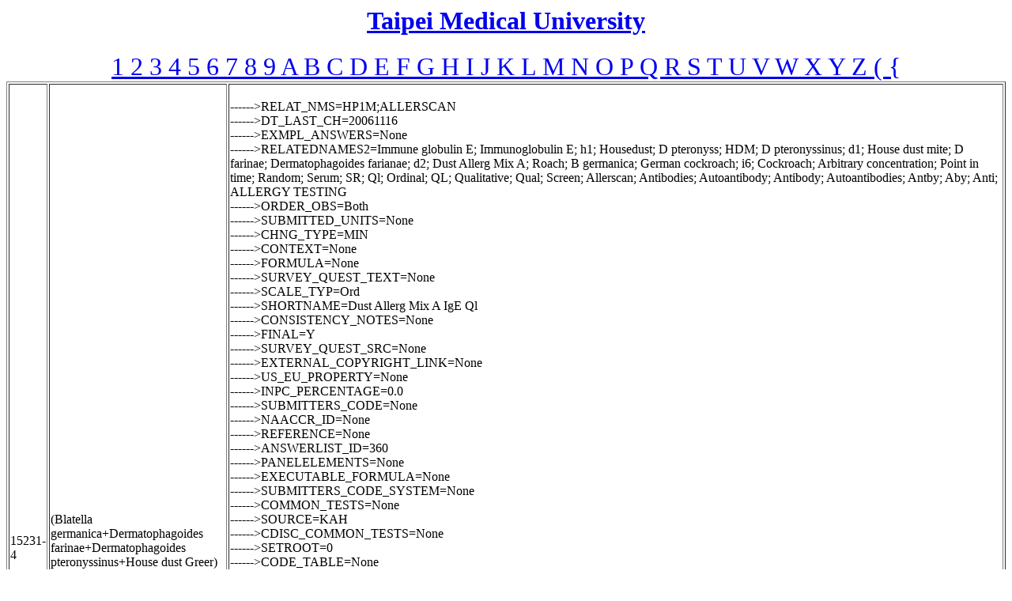

--- FILE ---
content_type: text/html
request_url: http://pubdiz.tmu.edu.tw/directory/loincDirectory/directory/code/15231-4.html
body_size: 7019
content:
<html>
<title>
15231-4_LOINC_CODE
</title>
<head>
<meta content='(Blatella germanica+Dermatophagoides farinae+Dermatophagoides pteronyssinus+House dust Greer) Ab.IgE' name='medical informatics Vocabulary'/>
</head>
<a href=http://www.tmu.edu.tw/><center><h1>Taipei Medical University</h1></center></a>
<body>
<center>
<a href=../Directory_1.html><font size=+3>1  </font></a><a href=../Directory_2.html><font size=+3>2  </font></a><a href=../Directory_3.html><font size=+3>3  </font></a><a href=../Directory_4.html><font size=+3>4  </font></a><a href=../Directory_5.html><font size=+3>5  </font></a><a href=../Directory_6.html><font size=+3>6  </font></a><a href=../Directory_7.html><font size=+3>7  </font></a><a href=../Directory_8.html><font size=+3>8  </font></a><a href=../Directory_9.html><font size=+3>9  </font></a><a href=../Directory_A.html><font size=+3>A  </font></a><a href=../Directory_B.html><font size=+3>B  </font></a><a href=../Directory_C.html><font size=+3>C  </font></a><a href=../Directory_D.html><font size=+3>D  </font></a><a href=../Directory_E.html><font size=+3>E  </font></a><a href=../Directory_F.html><font size=+3>F  </font></a><a href=../Directory_G.html><font size=+3>G  </font></a><a href=../Directory_H.html><font size=+3>H  </font></a><a href=../Directory_I.html><font size=+3>I  </font></a><a href=../Directory_J.html><font size=+3>J  </font></a><a href=../Directory_K.html><font size=+3>K  </font></a><a href=../Directory_L.html><font size=+3>L  </font></a><a href=../Directory_M.html><font size=+3>M  </font></a><a href=../Directory_N.html><font size=+3>N  </font></a><a href=../Directory_O.html><font size=+3>O  </font></a><a href=../Directory_P.html><font size=+3>P  </font></a><a href=../Directory_Q.html><font size=+3>Q  </font></a><a href=../Directory_R.html><font size=+3>R  </font></a><a href=../Directory_S.html><font size=+3>S  </font></a><a href=../Directory_T.html><font size=+3>T  </font></a><a href=../Directory_U.html><font size=+3>U  </font></a><a href=../Directory_V.html><font size=+3>V  </font></a><a href=../Directory_W.html><font size=+3>W  </font></a><a href=../Directory_X.html><font size=+3>X  </font></a><a href=../Directory_Y.html><font size=+3>Y  </font></a><a href=../Directory_Z.html><font size=+3>Z  </font></a><a href=../Directory_(.html><font size=+3>(  </font></a><a href=../Directory_{.html><font size=+3>{  </font></a>
</center>
<table border ='1'>
<td>
15231-4
<td>
<div>
(Blatella germanica+Dermatophagoides farinae+Dermatophagoides pteronyssinus+House dust Greer) Ab.IgE
<td>
<br>------>RELAT_NMS=HP1M;ALLERSCAN<br>------>DT_LAST_CH=20061116<br>------>EXMPL_ANSWERS=None<br>------>RELATEDNAMES2=Immune globulin E; Immunoglobulin E; h1; Housedust; D pteronyss; HDM; D pteronyssinus; d1; House dust mite; D farinae; Dermatophagoides farianae; d2; Dust Allerg Mix A; Roach; B germanica; German cockroach; i6; Cockroach; Arbitrary concentration; Point in time; Random; Serum; SR; Ql; Ordinal; QL; Qualitative; Qual; Screen; Allerscan; Antibodies; Autoantibody; Antibody; Autoantibodies; Antby; Aby; Anti; ALLERGY TESTING<br>------>ORDER_OBS=Both<br>------>SUBMITTED_UNITS=None<br>------>CHNG_TYPE=MIN<br>------>CONTEXT=None<br>------>FORMULA=None<br>------>SURVEY_QUEST_TEXT=None<br>------>SCALE_TYP=Ord<br>------>SHORTNAME=Dust Allerg Mix A IgE Ql<br>------>CONSISTENCY_NOTES=None<br>------>FINAL=Y<br>------>SURVEY_QUEST_SRC=None<br>------>EXTERNAL_COPYRIGHT_LINK=None<br>------>US_EU_PROPERTY=None<br>------>INPC_PERCENTAGE=0.0<br>------>SUBMITTERS_CODE=None<br>------>NAACCR_ID=None<br>------>REFERENCE=None<br>------>ANSWERLIST_ID=360<br>------>PANELELEMENTS=None<br>------>EXECUTABLE_FORMULA=None<br>------>SUBMITTERS_CODE_SYSTEM=None<br>------>COMMON_TESTS=None<br>------>SOURCE=KAH<br>------>CDISC_COMMON_TESTS=None<br>------>SETROOT=0<br>------>CODE_TABLE=None<br>------>CLASS=ALLERGY<br>------>STATUS=None<br>------>HL7_FIELD_SUBFIELD_ID=None<br>------>TIME_ASPCT=Pt<br>------>IPCC_UNITS=None<br>------>CLASSTYPE=1<br>------>MOLAR_MASS=None<br>------>UNITSREQUIRED=None<br>------>LONG_COMMON_NAME=Dust Allergen Mix A (Cockroach+American house dust mite+European house dust mite+House dust Greer) IgE Ab [Presence] in Serum by Multiple allergens<br>------>NORM_RANGE=None<br>------>METHOD_TYP=Multidisk<br>------>SCOPE=None<br>------>DEFINITION_DESCRIPTION_HELP=None<br>------>ID=5803<br>------>EXACT_CMP_SY=None<br>------>COMPONENT_WORD_COUNT=11<br>------>EXTERNAL_COPYRIGHT_NOTICE=None<br>------>RELEVANCE_EQUATION=None<br>------>BASE_NAME=None<br>------>ANSWERLIST=None<br>------>COMPONENT=(Blatella germanica+Dermatophagoides farinae+Dermatophagoides pteronyssinus+House dust Greer) Ab.IgE<br>------>SYSTEM=Ser<br>------>COMMENTS=None<br>------>SPECIES=None<br>------>DATATYPE=None<br>------>MAP_TO=None<br>------>EXAMPLE_UNITS=None<br>------>PROPERTY=ACnc<br>------>ACSSYM=None<br>------>LOINC_NUM=15231-4<br>
</div>
</table>
<center>
<a href=../Directory_1.html><font size=+3>1  </font></a><a href=../Directory_2.html><font size=+3>2  </font></a><a href=../Directory_3.html><font size=+3>3  </font></a><a href=../Directory_4.html><font size=+3>4  </font></a><a href=../Directory_5.html><font size=+3>5  </font></a><a href=../Directory_6.html><font size=+3>6  </font></a><a href=../Directory_7.html><font size=+3>7  </font></a><a href=../Directory_8.html><font size=+3>8  </font></a><a href=../Directory_9.html><font size=+3>9  </font></a><a href=../Directory_A.html><font size=+3>A  </font></a><a href=../Directory_B.html><font size=+3>B  </font></a><a href=../Directory_C.html><font size=+3>C  </font></a><a href=../Directory_D.html><font size=+3>D  </font></a><a href=../Directory_E.html><font size=+3>E  </font></a><a href=../Directory_F.html><font size=+3>F  </font></a><a href=../Directory_G.html><font size=+3>G  </font></a><a href=../Directory_H.html><font size=+3>H  </font></a><a href=../Directory_I.html><font size=+3>I  </font></a><a href=../Directory_J.html><font size=+3>J  </font></a><a href=../Directory_K.html><font size=+3>K  </font></a><a href=../Directory_L.html><font size=+3>L  </font></a><a href=../Directory_M.html><font size=+3>M  </font></a><a href=../Directory_N.html><font size=+3>N  </font></a><a href=../Directory_O.html><font size=+3>O  </font></a><a href=../Directory_P.html><font size=+3>P  </font></a><a href=../Directory_Q.html><font size=+3>Q  </font></a><a href=../Directory_R.html><font size=+3>R  </font></a><a href=../Directory_S.html><font size=+3>S  </font></a><a href=../Directory_T.html><font size=+3>T  </font></a><a href=../Directory_U.html><font size=+3>U  </font></a><a href=../Directory_V.html><font size=+3>V  </font></a><a href=../Directory_W.html><font size=+3>W  </font></a><a href=../Directory_X.html><font size=+3>X  </font></a><a href=../Directory_Y.html><font size=+3>Y  </font></a><a href=../Directory_Z.html><font size=+3>Z  </font></a><a href=../Directory_(.html><font size=+3>(  </font></a><a href=../Directory_{.html><font size=+3>{  </font></a>
</center>
</body>
</html>
